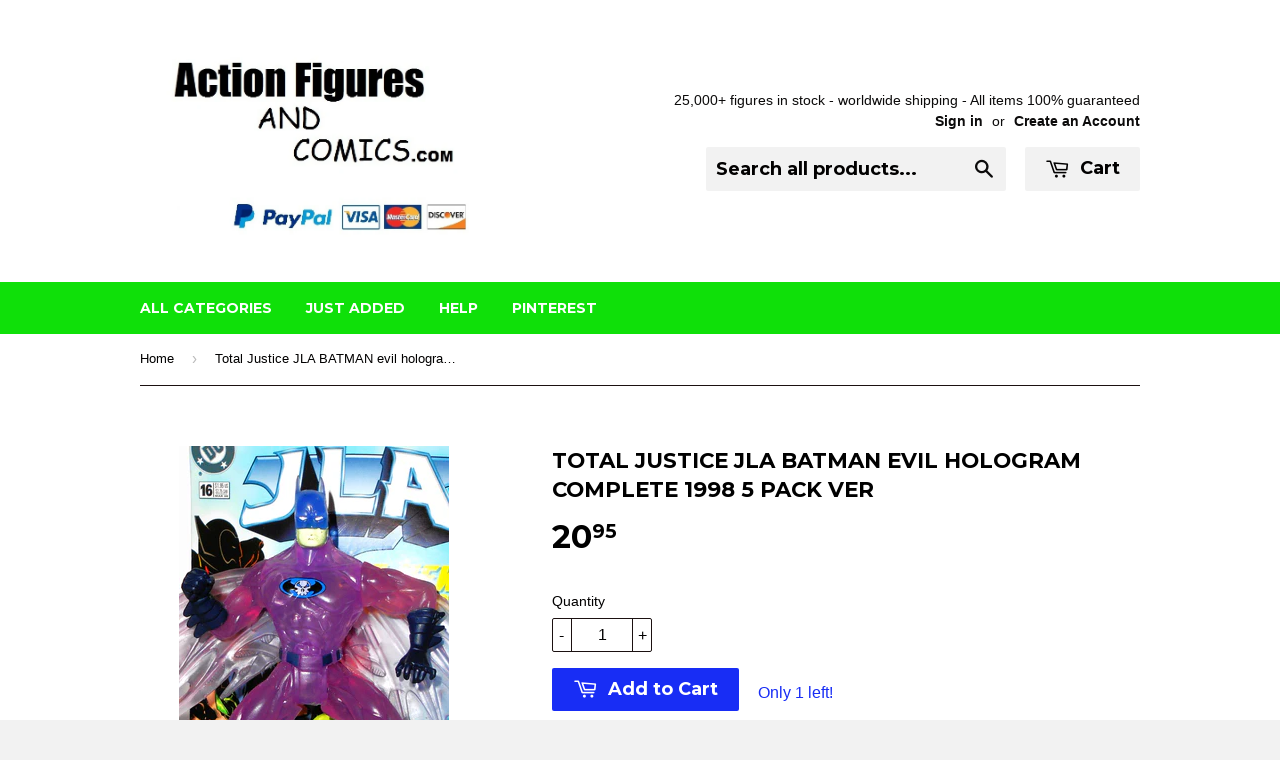

--- FILE ---
content_type: text/html; charset=utf-8
request_url: https://www.actionfiguresandcomics.com/products/total-justice-jla-batman-evil-hologram-complete-1998-5-pack-ver
body_size: 15550
content:
<!doctype html>
<!--[if lt IE 7]><html class="no-js lt-ie9 lt-ie8 lt-ie7" lang="en"> <![endif]-->
<!--[if IE 7]><html class="no-js lt-ie9 lt-ie8" lang="en"> <![endif]-->
<!--[if IE 8]><html class="no-js lt-ie9" lang="en"> <![endif]-->
<!--[if IE 9 ]><html class="ie9 no-js"> <![endif]-->
<!--[if (gt IE 9)|!(IE)]><!--> <html class="no-touch no-js"> <!--<![endif]-->
<head>

  <!-- Basic page needs ================================================== -->
  <meta charset="utf-8">
  <meta http-equiv="X-UA-Compatible" content="IE=edge,chrome=1">

  
  <link rel="shortcut icon" href="//www.actionfiguresandcomics.com/cdn/shop/t/2/assets/favicon.png?v=80802352274022716141425948926" type="image/png" />
  

  <!-- Title and description ================================================== -->
  <title>
  Total Justice JLA BATMAN evil hologram complete 1998 5 pack ver &ndash; ActionFiguresandComics
  </title>

  
  <meta name="description" content="action figures for sale, shop to buy toys in online store purchase for Kenner Hasbro TOTAL JUSTICE / JLA Justice League of America 1999 exclusive Evil Hologram BATMAN* *Based on the classic Grant Morrison&#39;s &#39;Justice League: Rock of Ages&#39; storyline 100% COMPETE (even includes the &#39;comic cover&#39; backdrop and base/figure s">
  

  <!-- Product meta ================================================== -->
  
  <meta property="og:type" content="product">
  <meta property="og:title" content="Total Justice JLA BATMAN evil hologram complete 1998 5 pack ver">
  
  <meta property="og:image" content="http://www.actionfiguresandcomics.com/cdn/shop/products/DSCN8686-3_grande.jpg?v=1668242040">
  <meta property="og:image:secure_url" content="https://www.actionfiguresandcomics.com/cdn/shop/products/DSCN8686-3_grande.jpg?v=1668242040">
  
  <meta property="og:image" content="http://www.actionfiguresandcomics.com/cdn/shop/products/DSCN8686_grande.jpg?v=1668242040">
  <meta property="og:image:secure_url" content="https://www.actionfiguresandcomics.com/cdn/shop/products/DSCN8686_grande.jpg?v=1668242040">
  
  <meta property="og:image" content="http://www.actionfiguresandcomics.com/cdn/shop/products/DSCN8687_grande.jpg?v=1668242040">
  <meta property="og:image:secure_url" content="https://www.actionfiguresandcomics.com/cdn/shop/products/DSCN8687_grande.jpg?v=1668242040">
  
  <meta property="og:price:amount" content="20.95">
  <meta property="og:price:currency" content="USD">


  <meta property="og:description" content="action figures for sale, shop to buy toys in online store purchase for Kenner Hasbro TOTAL JUSTICE / JLA Justice League of America 1999 exclusive Evil Hologram BATMAN* *Based on the classic Grant Morrison&#39;s &#39;Justice League: Rock of Ages&#39; storyline 100% COMPETE (even includes the &#39;comic cover&#39; backdrop and base/figure s">

  <meta property="og:url" content="https://www.actionfiguresandcomics.com/products/total-justice-jla-batman-evil-hologram-complete-1998-5-pack-ver">
  <meta property="og:site_name" content="ActionFiguresandComics">

  
  
  
  <meta name="twitter:site" content="@">


  <meta name="twitter:card" content="product">
  <meta name="twitter:title" content="Total Justice JLA BATMAN evil hologram complete 1998 5 pack ver">
  <meta name="twitter:description" content="action figures for sale, shop to buy toys in online store purchase for
Kenner Hasbro TOTAL JUSTICE / JLA Justice League of America
1999 exclusive Evil Hologram BATMAN*
*Based on the classic Grant Morrison&#39;s &#39;Justice League: Rock of Ages&#39; storyline
100% COMPETE (even includes the &#39;comic cover&#39; backdrop and base/figure stand)
condition: excellent. nice paint, nice joints. nothing is broken, damaged, or missing.
figure size: 5 inch
-----------------------------------------------------------------
click on the image below to view the entire selection

SHIPPING COSTS:
Within the USA: 6.95
Worldwide shipping costs: 19.95
Save with great combined shipping deals when purchasing multiple items 
Payments accepted:
   ">
  <meta name="twitter:image" content="https://www.actionfiguresandcomics.com/cdn/shop/products/DSCN8686-3_medium.jpg?v=1668242040">
  <meta name="twitter:image:width" content="240">
  <meta name="twitter:image:height" content="240">
  <meta name="twitter:label1" content="Price">
  <meta name="twitter:data1" content="$ 20.95 USD">
  
  <meta name="twitter:label2" content="Brand">
  <meta name="twitter:data2" content="actionfiguresandcomics.com">
  



  <!-- Helpers ================================================== -->
  <link rel="canonical" href="https://www.actionfiguresandcomics.com/products/total-justice-jla-batman-evil-hologram-complete-1998-5-pack-ver">
  <meta name="viewport" content="width=device-width,initial-scale=1">

  
  <!-- Ajaxify Cart Plugin ================================================== -->
  <link href="//www.actionfiguresandcomics.com/cdn/shop/t/2/assets/ajaxify.scss.css?v=69389258783198303901441833694" rel="stylesheet" type="text/css" media="all" />
  

  <!-- CSS ================================================== -->
  <link href="//www.actionfiguresandcomics.com/cdn/shop/t/2/assets/timber.scss.css?v=144656526255796356021729129341" rel="stylesheet" type="text/css" media="all" />
  

  
    
    
    <link href="//fonts.googleapis.com/css?family=Montserrat:700" rel="stylesheet" type="text/css" media="all" />
  


  



  <!-- Header hook for plugins ================================================== -->
  <script>window.performance && window.performance.mark && window.performance.mark('shopify.content_for_header.start');</script><meta id="shopify-digital-wallet" name="shopify-digital-wallet" content="/7588457/digital_wallets/dialog">
<meta name="shopify-checkout-api-token" content="331d77ca6aa1647a6f0559837d1cf5bb">
<meta id="in-context-paypal-metadata" data-shop-id="7588457" data-venmo-supported="true" data-environment="production" data-locale="en_US" data-paypal-v4="true" data-currency="USD">
<link rel="alternate" type="application/json+oembed" href="https://www.actionfiguresandcomics.com/products/total-justice-jla-batman-evil-hologram-complete-1998-5-pack-ver.oembed">
<script async="async" src="/checkouts/internal/preloads.js?locale=en-US"></script>
<script id="shopify-features" type="application/json">{"accessToken":"331d77ca6aa1647a6f0559837d1cf5bb","betas":["rich-media-storefront-analytics"],"domain":"www.actionfiguresandcomics.com","predictiveSearch":true,"shopId":7588457,"locale":"en"}</script>
<script>var Shopify = Shopify || {};
Shopify.shop = "action-figure-exhibit.myshopify.com";
Shopify.locale = "en";
Shopify.currency = {"active":"USD","rate":"1.0"};
Shopify.country = "US";
Shopify.theme = {"name":"Supply","id":9784668,"schema_name":null,"schema_version":null,"theme_store_id":679,"role":"main"};
Shopify.theme.handle = "null";
Shopify.theme.style = {"id":null,"handle":null};
Shopify.cdnHost = "www.actionfiguresandcomics.com/cdn";
Shopify.routes = Shopify.routes || {};
Shopify.routes.root = "/";</script>
<script type="module">!function(o){(o.Shopify=o.Shopify||{}).modules=!0}(window);</script>
<script>!function(o){function n(){var o=[];function n(){o.push(Array.prototype.slice.apply(arguments))}return n.q=o,n}var t=o.Shopify=o.Shopify||{};t.loadFeatures=n(),t.autoloadFeatures=n()}(window);</script>
<script id="shop-js-analytics" type="application/json">{"pageType":"product"}</script>
<script defer="defer" async type="module" src="//www.actionfiguresandcomics.com/cdn/shopifycloud/shop-js/modules/v2/client.init-shop-cart-sync_BT-GjEfc.en.esm.js"></script>
<script defer="defer" async type="module" src="//www.actionfiguresandcomics.com/cdn/shopifycloud/shop-js/modules/v2/chunk.common_D58fp_Oc.esm.js"></script>
<script defer="defer" async type="module" src="//www.actionfiguresandcomics.com/cdn/shopifycloud/shop-js/modules/v2/chunk.modal_xMitdFEc.esm.js"></script>
<script type="module">
  await import("//www.actionfiguresandcomics.com/cdn/shopifycloud/shop-js/modules/v2/client.init-shop-cart-sync_BT-GjEfc.en.esm.js");
await import("//www.actionfiguresandcomics.com/cdn/shopifycloud/shop-js/modules/v2/chunk.common_D58fp_Oc.esm.js");
await import("//www.actionfiguresandcomics.com/cdn/shopifycloud/shop-js/modules/v2/chunk.modal_xMitdFEc.esm.js");

  window.Shopify.SignInWithShop?.initShopCartSync?.({"fedCMEnabled":true,"windoidEnabled":true});

</script>
<script id="__st">var __st={"a":7588457,"offset":-18000,"reqid":"b96f39e2-2826-400f-8915-62df47c91a73-1769037416","pageurl":"www.actionfiguresandcomics.com\/products\/total-justice-jla-batman-evil-hologram-complete-1998-5-pack-ver","u":"5be59017a616","p":"product","rtyp":"product","rid":7845682970839};</script>
<script>window.ShopifyPaypalV4VisibilityTracking = true;</script>
<script id="captcha-bootstrap">!function(){'use strict';const t='contact',e='account',n='new_comment',o=[[t,t],['blogs',n],['comments',n],[t,'customer']],c=[[e,'customer_login'],[e,'guest_login'],[e,'recover_customer_password'],[e,'create_customer']],r=t=>t.map((([t,e])=>`form[action*='/${t}']:not([data-nocaptcha='true']) input[name='form_type'][value='${e}']`)).join(','),a=t=>()=>t?[...document.querySelectorAll(t)].map((t=>t.form)):[];function s(){const t=[...o],e=r(t);return a(e)}const i='password',u='form_key',d=['recaptcha-v3-token','g-recaptcha-response','h-captcha-response',i],f=()=>{try{return window.sessionStorage}catch{return}},m='__shopify_v',_=t=>t.elements[u];function p(t,e,n=!1){try{const o=window.sessionStorage,c=JSON.parse(o.getItem(e)),{data:r}=function(t){const{data:e,action:n}=t;return t[m]||n?{data:e,action:n}:{data:t,action:n}}(c);for(const[e,n]of Object.entries(r))t.elements[e]&&(t.elements[e].value=n);n&&o.removeItem(e)}catch(o){console.error('form repopulation failed',{error:o})}}const l='form_type',E='cptcha';function T(t){t.dataset[E]=!0}const w=window,h=w.document,L='Shopify',v='ce_forms',y='captcha';let A=!1;((t,e)=>{const n=(g='f06e6c50-85a8-45c8-87d0-21a2b65856fe',I='https://cdn.shopify.com/shopifycloud/storefront-forms-hcaptcha/ce_storefront_forms_captcha_hcaptcha.v1.5.2.iife.js',D={infoText:'Protected by hCaptcha',privacyText:'Privacy',termsText:'Terms'},(t,e,n)=>{const o=w[L][v],c=o.bindForm;if(c)return c(t,g,e,D).then(n);var r;o.q.push([[t,g,e,D],n]),r=I,A||(h.body.append(Object.assign(h.createElement('script'),{id:'captcha-provider',async:!0,src:r})),A=!0)});var g,I,D;w[L]=w[L]||{},w[L][v]=w[L][v]||{},w[L][v].q=[],w[L][y]=w[L][y]||{},w[L][y].protect=function(t,e){n(t,void 0,e),T(t)},Object.freeze(w[L][y]),function(t,e,n,w,h,L){const[v,y,A,g]=function(t,e,n){const i=e?o:[],u=t?c:[],d=[...i,...u],f=r(d),m=r(i),_=r(d.filter((([t,e])=>n.includes(e))));return[a(f),a(m),a(_),s()]}(w,h,L),I=t=>{const e=t.target;return e instanceof HTMLFormElement?e:e&&e.form},D=t=>v().includes(t);t.addEventListener('submit',(t=>{const e=I(t);if(!e)return;const n=D(e)&&!e.dataset.hcaptchaBound&&!e.dataset.recaptchaBound,o=_(e),c=g().includes(e)&&(!o||!o.value);(n||c)&&t.preventDefault(),c&&!n&&(function(t){try{if(!f())return;!function(t){const e=f();if(!e)return;const n=_(t);if(!n)return;const o=n.value;o&&e.removeItem(o)}(t);const e=Array.from(Array(32),(()=>Math.random().toString(36)[2])).join('');!function(t,e){_(t)||t.append(Object.assign(document.createElement('input'),{type:'hidden',name:u})),t.elements[u].value=e}(t,e),function(t,e){const n=f();if(!n)return;const o=[...t.querySelectorAll(`input[type='${i}']`)].map((({name:t})=>t)),c=[...d,...o],r={};for(const[a,s]of new FormData(t).entries())c.includes(a)||(r[a]=s);n.setItem(e,JSON.stringify({[m]:1,action:t.action,data:r}))}(t,e)}catch(e){console.error('failed to persist form',e)}}(e),e.submit())}));const S=(t,e)=>{t&&!t.dataset[E]&&(n(t,e.some((e=>e===t))),T(t))};for(const o of['focusin','change'])t.addEventListener(o,(t=>{const e=I(t);D(e)&&S(e,y())}));const B=e.get('form_key'),M=e.get(l),P=B&&M;t.addEventListener('DOMContentLoaded',(()=>{const t=y();if(P)for(const e of t)e.elements[l].value===M&&p(e,B);[...new Set([...A(),...v().filter((t=>'true'===t.dataset.shopifyCaptcha))])].forEach((e=>S(e,t)))}))}(h,new URLSearchParams(w.location.search),n,t,e,['guest_login'])})(!0,!0)}();</script>
<script integrity="sha256-4kQ18oKyAcykRKYeNunJcIwy7WH5gtpwJnB7kiuLZ1E=" data-source-attribution="shopify.loadfeatures" defer="defer" src="//www.actionfiguresandcomics.com/cdn/shopifycloud/storefront/assets/storefront/load_feature-a0a9edcb.js" crossorigin="anonymous"></script>
<script data-source-attribution="shopify.dynamic_checkout.dynamic.init">var Shopify=Shopify||{};Shopify.PaymentButton=Shopify.PaymentButton||{isStorefrontPortableWallets:!0,init:function(){window.Shopify.PaymentButton.init=function(){};var t=document.createElement("script");t.src="https://www.actionfiguresandcomics.com/cdn/shopifycloud/portable-wallets/latest/portable-wallets.en.js",t.type="module",document.head.appendChild(t)}};
</script>
<script data-source-attribution="shopify.dynamic_checkout.buyer_consent">
  function portableWalletsHideBuyerConsent(e){var t=document.getElementById("shopify-buyer-consent"),n=document.getElementById("shopify-subscription-policy-button");t&&n&&(t.classList.add("hidden"),t.setAttribute("aria-hidden","true"),n.removeEventListener("click",e))}function portableWalletsShowBuyerConsent(e){var t=document.getElementById("shopify-buyer-consent"),n=document.getElementById("shopify-subscription-policy-button");t&&n&&(t.classList.remove("hidden"),t.removeAttribute("aria-hidden"),n.addEventListener("click",e))}window.Shopify?.PaymentButton&&(window.Shopify.PaymentButton.hideBuyerConsent=portableWalletsHideBuyerConsent,window.Shopify.PaymentButton.showBuyerConsent=portableWalletsShowBuyerConsent);
</script>
<script data-source-attribution="shopify.dynamic_checkout.cart.bootstrap">document.addEventListener("DOMContentLoaded",(function(){function t(){return document.querySelector("shopify-accelerated-checkout-cart, shopify-accelerated-checkout")}if(t())Shopify.PaymentButton.init();else{new MutationObserver((function(e,n){t()&&(Shopify.PaymentButton.init(),n.disconnect())})).observe(document.body,{childList:!0,subtree:!0})}}));
</script>
<link id="shopify-accelerated-checkout-styles" rel="stylesheet" media="screen" href="https://www.actionfiguresandcomics.com/cdn/shopifycloud/portable-wallets/latest/accelerated-checkout-backwards-compat.css" crossorigin="anonymous">
<style id="shopify-accelerated-checkout-cart">
        #shopify-buyer-consent {
  margin-top: 1em;
  display: inline-block;
  width: 100%;
}

#shopify-buyer-consent.hidden {
  display: none;
}

#shopify-subscription-policy-button {
  background: none;
  border: none;
  padding: 0;
  text-decoration: underline;
  font-size: inherit;
  cursor: pointer;
}

#shopify-subscription-policy-button::before {
  box-shadow: none;
}

      </style>

<script>window.performance && window.performance.mark && window.performance.mark('shopify.content_for_header.end');</script>

  

<!--[if lt IE 9]>
<script src="//html5shiv.googlecode.com/svn/trunk/html5.js" type="text/javascript"></script>
<script src="//www.actionfiguresandcomics.com/cdn/shop/t/2/assets/respond.min.js?v=52248677837542619231422664549" type="text/javascript"></script>
<link href="//www.actionfiguresandcomics.com/cdn/shop/t/2/assets/respond-proxy.html" id="respond-proxy" rel="respond-proxy" />
<link href="//www.actionfiguresandcomics.com/search?q=4376a7e9babeef9c25587ac6554d57e7" id="respond-redirect" rel="respond-redirect" />
<script src="//www.actionfiguresandcomics.com/search?q=4376a7e9babeef9c25587ac6554d57e7" type="text/javascript"></script>
<![endif]-->


  
  

  <script src="//ajax.googleapis.com/ajax/libs/jquery/1.11.0/jquery.min.js" type="text/javascript"></script>
  <script src="//www.actionfiguresandcomics.com/cdn/shop/t/2/assets/modernizr.min.js?v=26620055551102246001422664549" type="text/javascript"></script>

<link href="https://monorail-edge.shopifysvc.com" rel="dns-prefetch">
<script>(function(){if ("sendBeacon" in navigator && "performance" in window) {try {var session_token_from_headers = performance.getEntriesByType('navigation')[0].serverTiming.find(x => x.name == '_s').description;} catch {var session_token_from_headers = undefined;}var session_cookie_matches = document.cookie.match(/_shopify_s=([^;]*)/);var session_token_from_cookie = session_cookie_matches && session_cookie_matches.length === 2 ? session_cookie_matches[1] : "";var session_token = session_token_from_headers || session_token_from_cookie || "";function handle_abandonment_event(e) {var entries = performance.getEntries().filter(function(entry) {return /monorail-edge.shopifysvc.com/.test(entry.name);});if (!window.abandonment_tracked && entries.length === 0) {window.abandonment_tracked = true;var currentMs = Date.now();var navigation_start = performance.timing.navigationStart;var payload = {shop_id: 7588457,url: window.location.href,navigation_start,duration: currentMs - navigation_start,session_token,page_type: "product"};window.navigator.sendBeacon("https://monorail-edge.shopifysvc.com/v1/produce", JSON.stringify({schema_id: "online_store_buyer_site_abandonment/1.1",payload: payload,metadata: {event_created_at_ms: currentMs,event_sent_at_ms: currentMs}}));}}window.addEventListener('pagehide', handle_abandonment_event);}}());</script>
<script id="web-pixels-manager-setup">(function e(e,d,r,n,o){if(void 0===o&&(o={}),!Boolean(null===(a=null===(i=window.Shopify)||void 0===i?void 0:i.analytics)||void 0===a?void 0:a.replayQueue)){var i,a;window.Shopify=window.Shopify||{};var t=window.Shopify;t.analytics=t.analytics||{};var s=t.analytics;s.replayQueue=[],s.publish=function(e,d,r){return s.replayQueue.push([e,d,r]),!0};try{self.performance.mark("wpm:start")}catch(e){}var l=function(){var e={modern:/Edge?\/(1{2}[4-9]|1[2-9]\d|[2-9]\d{2}|\d{4,})\.\d+(\.\d+|)|Firefox\/(1{2}[4-9]|1[2-9]\d|[2-9]\d{2}|\d{4,})\.\d+(\.\d+|)|Chrom(ium|e)\/(9{2}|\d{3,})\.\d+(\.\d+|)|(Maci|X1{2}).+ Version\/(15\.\d+|(1[6-9]|[2-9]\d|\d{3,})\.\d+)([,.]\d+|)( \(\w+\)|)( Mobile\/\w+|) Safari\/|Chrome.+OPR\/(9{2}|\d{3,})\.\d+\.\d+|(CPU[ +]OS|iPhone[ +]OS|CPU[ +]iPhone|CPU IPhone OS|CPU iPad OS)[ +]+(15[._]\d+|(1[6-9]|[2-9]\d|\d{3,})[._]\d+)([._]\d+|)|Android:?[ /-](13[3-9]|1[4-9]\d|[2-9]\d{2}|\d{4,})(\.\d+|)(\.\d+|)|Android.+Firefox\/(13[5-9]|1[4-9]\d|[2-9]\d{2}|\d{4,})\.\d+(\.\d+|)|Android.+Chrom(ium|e)\/(13[3-9]|1[4-9]\d|[2-9]\d{2}|\d{4,})\.\d+(\.\d+|)|SamsungBrowser\/([2-9]\d|\d{3,})\.\d+/,legacy:/Edge?\/(1[6-9]|[2-9]\d|\d{3,})\.\d+(\.\d+|)|Firefox\/(5[4-9]|[6-9]\d|\d{3,})\.\d+(\.\d+|)|Chrom(ium|e)\/(5[1-9]|[6-9]\d|\d{3,})\.\d+(\.\d+|)([\d.]+$|.*Safari\/(?![\d.]+ Edge\/[\d.]+$))|(Maci|X1{2}).+ Version\/(10\.\d+|(1[1-9]|[2-9]\d|\d{3,})\.\d+)([,.]\d+|)( \(\w+\)|)( Mobile\/\w+|) Safari\/|Chrome.+OPR\/(3[89]|[4-9]\d|\d{3,})\.\d+\.\d+|(CPU[ +]OS|iPhone[ +]OS|CPU[ +]iPhone|CPU IPhone OS|CPU iPad OS)[ +]+(10[._]\d+|(1[1-9]|[2-9]\d|\d{3,})[._]\d+)([._]\d+|)|Android:?[ /-](13[3-9]|1[4-9]\d|[2-9]\d{2}|\d{4,})(\.\d+|)(\.\d+|)|Mobile Safari.+OPR\/([89]\d|\d{3,})\.\d+\.\d+|Android.+Firefox\/(13[5-9]|1[4-9]\d|[2-9]\d{2}|\d{4,})\.\d+(\.\d+|)|Android.+Chrom(ium|e)\/(13[3-9]|1[4-9]\d|[2-9]\d{2}|\d{4,})\.\d+(\.\d+|)|Android.+(UC? ?Browser|UCWEB|U3)[ /]?(15\.([5-9]|\d{2,})|(1[6-9]|[2-9]\d|\d{3,})\.\d+)\.\d+|SamsungBrowser\/(5\.\d+|([6-9]|\d{2,})\.\d+)|Android.+MQ{2}Browser\/(14(\.(9|\d{2,})|)|(1[5-9]|[2-9]\d|\d{3,})(\.\d+|))(\.\d+|)|K[Aa][Ii]OS\/(3\.\d+|([4-9]|\d{2,})\.\d+)(\.\d+|)/},d=e.modern,r=e.legacy,n=navigator.userAgent;return n.match(d)?"modern":n.match(r)?"legacy":"unknown"}(),u="modern"===l?"modern":"legacy",c=(null!=n?n:{modern:"",legacy:""})[u],f=function(e){return[e.baseUrl,"/wpm","/b",e.hashVersion,"modern"===e.buildTarget?"m":"l",".js"].join("")}({baseUrl:d,hashVersion:r,buildTarget:u}),m=function(e){var d=e.version,r=e.bundleTarget,n=e.surface,o=e.pageUrl,i=e.monorailEndpoint;return{emit:function(e){var a=e.status,t=e.errorMsg,s=(new Date).getTime(),l=JSON.stringify({metadata:{event_sent_at_ms:s},events:[{schema_id:"web_pixels_manager_load/3.1",payload:{version:d,bundle_target:r,page_url:o,status:a,surface:n,error_msg:t},metadata:{event_created_at_ms:s}}]});if(!i)return console&&console.warn&&console.warn("[Web Pixels Manager] No Monorail endpoint provided, skipping logging."),!1;try{return self.navigator.sendBeacon.bind(self.navigator)(i,l)}catch(e){}var u=new XMLHttpRequest;try{return u.open("POST",i,!0),u.setRequestHeader("Content-Type","text/plain"),u.send(l),!0}catch(e){return console&&console.warn&&console.warn("[Web Pixels Manager] Got an unhandled error while logging to Monorail."),!1}}}}({version:r,bundleTarget:l,surface:e.surface,pageUrl:self.location.href,monorailEndpoint:e.monorailEndpoint});try{o.browserTarget=l,function(e){var d=e.src,r=e.async,n=void 0===r||r,o=e.onload,i=e.onerror,a=e.sri,t=e.scriptDataAttributes,s=void 0===t?{}:t,l=document.createElement("script"),u=document.querySelector("head"),c=document.querySelector("body");if(l.async=n,l.src=d,a&&(l.integrity=a,l.crossOrigin="anonymous"),s)for(var f in s)if(Object.prototype.hasOwnProperty.call(s,f))try{l.dataset[f]=s[f]}catch(e){}if(o&&l.addEventListener("load",o),i&&l.addEventListener("error",i),u)u.appendChild(l);else{if(!c)throw new Error("Did not find a head or body element to append the script");c.appendChild(l)}}({src:f,async:!0,onload:function(){if(!function(){var e,d;return Boolean(null===(d=null===(e=window.Shopify)||void 0===e?void 0:e.analytics)||void 0===d?void 0:d.initialized)}()){var d=window.webPixelsManager.init(e)||void 0;if(d){var r=window.Shopify.analytics;r.replayQueue.forEach((function(e){var r=e[0],n=e[1],o=e[2];d.publishCustomEvent(r,n,o)})),r.replayQueue=[],r.publish=d.publishCustomEvent,r.visitor=d.visitor,r.initialized=!0}}},onerror:function(){return m.emit({status:"failed",errorMsg:"".concat(f," has failed to load")})},sri:function(e){var d=/^sha384-[A-Za-z0-9+/=]+$/;return"string"==typeof e&&d.test(e)}(c)?c:"",scriptDataAttributes:o}),m.emit({status:"loading"})}catch(e){m.emit({status:"failed",errorMsg:(null==e?void 0:e.message)||"Unknown error"})}}})({shopId: 7588457,storefrontBaseUrl: "https://www.actionfiguresandcomics.com",extensionsBaseUrl: "https://extensions.shopifycdn.com/cdn/shopifycloud/web-pixels-manager",monorailEndpoint: "https://monorail-edge.shopifysvc.com/unstable/produce_batch",surface: "storefront-renderer",enabledBetaFlags: ["2dca8a86"],webPixelsConfigList: [{"id":"78938327","configuration":"{\"tagID\":\"2614011446270\"}","eventPayloadVersion":"v1","runtimeContext":"STRICT","scriptVersion":"18031546ee651571ed29edbe71a3550b","type":"APP","apiClientId":3009811,"privacyPurposes":["ANALYTICS","MARKETING","SALE_OF_DATA"],"dataSharingAdjustments":{"protectedCustomerApprovalScopes":["read_customer_address","read_customer_email","read_customer_name","read_customer_personal_data","read_customer_phone"]}},{"id":"shopify-app-pixel","configuration":"{}","eventPayloadVersion":"v1","runtimeContext":"STRICT","scriptVersion":"0450","apiClientId":"shopify-pixel","type":"APP","privacyPurposes":["ANALYTICS","MARKETING"]},{"id":"shopify-custom-pixel","eventPayloadVersion":"v1","runtimeContext":"LAX","scriptVersion":"0450","apiClientId":"shopify-pixel","type":"CUSTOM","privacyPurposes":["ANALYTICS","MARKETING"]}],isMerchantRequest: false,initData: {"shop":{"name":"ActionFiguresandComics","paymentSettings":{"currencyCode":"USD"},"myshopifyDomain":"action-figure-exhibit.myshopify.com","countryCode":"US","storefrontUrl":"https:\/\/www.actionfiguresandcomics.com"},"customer":null,"cart":null,"checkout":null,"productVariants":[{"price":{"amount":20.95,"currencyCode":"USD"},"product":{"title":"Total Justice JLA BATMAN evil hologram complete 1998 5 pack ver","vendor":"actionfiguresandcomics.com","id":"7845682970839","untranslatedTitle":"Total Justice JLA BATMAN evil hologram complete 1998 5 pack ver","url":"\/products\/total-justice-jla-batman-evil-hologram-complete-1998-5-pack-ver","type":"action figure"},"id":"43477250900183","image":{"src":"\/\/www.actionfiguresandcomics.com\/cdn\/shop\/products\/DSCN8686-3.jpg?v=1668242040"},"sku":"","title":"Default Title","untranslatedTitle":"Default Title"}],"purchasingCompany":null},},"https://www.actionfiguresandcomics.com/cdn","fcfee988w5aeb613cpc8e4bc33m6693e112",{"modern":"","legacy":""},{"shopId":"7588457","storefrontBaseUrl":"https:\/\/www.actionfiguresandcomics.com","extensionBaseUrl":"https:\/\/extensions.shopifycdn.com\/cdn\/shopifycloud\/web-pixels-manager","surface":"storefront-renderer","enabledBetaFlags":"[\"2dca8a86\"]","isMerchantRequest":"false","hashVersion":"fcfee988w5aeb613cpc8e4bc33m6693e112","publish":"custom","events":"[[\"page_viewed\",{}],[\"product_viewed\",{\"productVariant\":{\"price\":{\"amount\":20.95,\"currencyCode\":\"USD\"},\"product\":{\"title\":\"Total Justice JLA BATMAN evil hologram complete 1998 5 pack ver\",\"vendor\":\"actionfiguresandcomics.com\",\"id\":\"7845682970839\",\"untranslatedTitle\":\"Total Justice JLA BATMAN evil hologram complete 1998 5 pack ver\",\"url\":\"\/products\/total-justice-jla-batman-evil-hologram-complete-1998-5-pack-ver\",\"type\":\"action figure\"},\"id\":\"43477250900183\",\"image\":{\"src\":\"\/\/www.actionfiguresandcomics.com\/cdn\/shop\/products\/DSCN8686-3.jpg?v=1668242040\"},\"sku\":\"\",\"title\":\"Default Title\",\"untranslatedTitle\":\"Default Title\"}}]]"});</script><script>
  window.ShopifyAnalytics = window.ShopifyAnalytics || {};
  window.ShopifyAnalytics.meta = window.ShopifyAnalytics.meta || {};
  window.ShopifyAnalytics.meta.currency = 'USD';
  var meta = {"product":{"id":7845682970839,"gid":"gid:\/\/shopify\/Product\/7845682970839","vendor":"actionfiguresandcomics.com","type":"action figure","handle":"total-justice-jla-batman-evil-hologram-complete-1998-5-pack-ver","variants":[{"id":43477250900183,"price":2095,"name":"Total Justice JLA BATMAN evil hologram complete 1998 5 pack ver","public_title":null,"sku":""}],"remote":false},"page":{"pageType":"product","resourceType":"product","resourceId":7845682970839,"requestId":"b96f39e2-2826-400f-8915-62df47c91a73-1769037416"}};
  for (var attr in meta) {
    window.ShopifyAnalytics.meta[attr] = meta[attr];
  }
</script>
<script class="analytics">
  (function () {
    var customDocumentWrite = function(content) {
      var jquery = null;

      if (window.jQuery) {
        jquery = window.jQuery;
      } else if (window.Checkout && window.Checkout.$) {
        jquery = window.Checkout.$;
      }

      if (jquery) {
        jquery('body').append(content);
      }
    };

    var hasLoggedConversion = function(token) {
      if (token) {
        return document.cookie.indexOf('loggedConversion=' + token) !== -1;
      }
      return false;
    }

    var setCookieIfConversion = function(token) {
      if (token) {
        var twoMonthsFromNow = new Date(Date.now());
        twoMonthsFromNow.setMonth(twoMonthsFromNow.getMonth() + 2);

        document.cookie = 'loggedConversion=' + token + '; expires=' + twoMonthsFromNow;
      }
    }

    var trekkie = window.ShopifyAnalytics.lib = window.trekkie = window.trekkie || [];
    if (trekkie.integrations) {
      return;
    }
    trekkie.methods = [
      'identify',
      'page',
      'ready',
      'track',
      'trackForm',
      'trackLink'
    ];
    trekkie.factory = function(method) {
      return function() {
        var args = Array.prototype.slice.call(arguments);
        args.unshift(method);
        trekkie.push(args);
        return trekkie;
      };
    };
    for (var i = 0; i < trekkie.methods.length; i++) {
      var key = trekkie.methods[i];
      trekkie[key] = trekkie.factory(key);
    }
    trekkie.load = function(config) {
      trekkie.config = config || {};
      trekkie.config.initialDocumentCookie = document.cookie;
      var first = document.getElementsByTagName('script')[0];
      var script = document.createElement('script');
      script.type = 'text/javascript';
      script.onerror = function(e) {
        var scriptFallback = document.createElement('script');
        scriptFallback.type = 'text/javascript';
        scriptFallback.onerror = function(error) {
                var Monorail = {
      produce: function produce(monorailDomain, schemaId, payload) {
        var currentMs = new Date().getTime();
        var event = {
          schema_id: schemaId,
          payload: payload,
          metadata: {
            event_created_at_ms: currentMs,
            event_sent_at_ms: currentMs
          }
        };
        return Monorail.sendRequest("https://" + monorailDomain + "/v1/produce", JSON.stringify(event));
      },
      sendRequest: function sendRequest(endpointUrl, payload) {
        // Try the sendBeacon API
        if (window && window.navigator && typeof window.navigator.sendBeacon === 'function' && typeof window.Blob === 'function' && !Monorail.isIos12()) {
          var blobData = new window.Blob([payload], {
            type: 'text/plain'
          });

          if (window.navigator.sendBeacon(endpointUrl, blobData)) {
            return true;
          } // sendBeacon was not successful

        } // XHR beacon

        var xhr = new XMLHttpRequest();

        try {
          xhr.open('POST', endpointUrl);
          xhr.setRequestHeader('Content-Type', 'text/plain');
          xhr.send(payload);
        } catch (e) {
          console.log(e);
        }

        return false;
      },
      isIos12: function isIos12() {
        return window.navigator.userAgent.lastIndexOf('iPhone; CPU iPhone OS 12_') !== -1 || window.navigator.userAgent.lastIndexOf('iPad; CPU OS 12_') !== -1;
      }
    };
    Monorail.produce('monorail-edge.shopifysvc.com',
      'trekkie_storefront_load_errors/1.1',
      {shop_id: 7588457,
      theme_id: 9784668,
      app_name: "storefront",
      context_url: window.location.href,
      source_url: "//www.actionfiguresandcomics.com/cdn/s/trekkie.storefront.9615f8e10e499e09ff0451d383e936edfcfbbf47.min.js"});

        };
        scriptFallback.async = true;
        scriptFallback.src = '//www.actionfiguresandcomics.com/cdn/s/trekkie.storefront.9615f8e10e499e09ff0451d383e936edfcfbbf47.min.js';
        first.parentNode.insertBefore(scriptFallback, first);
      };
      script.async = true;
      script.src = '//www.actionfiguresandcomics.com/cdn/s/trekkie.storefront.9615f8e10e499e09ff0451d383e936edfcfbbf47.min.js';
      first.parentNode.insertBefore(script, first);
    };
    trekkie.load(
      {"Trekkie":{"appName":"storefront","development":false,"defaultAttributes":{"shopId":7588457,"isMerchantRequest":null,"themeId":9784668,"themeCityHash":"4048647098844254496","contentLanguage":"en","currency":"USD","eventMetadataId":"df56cd7b-4bfa-4938-9c4d-84b304b5c6ca"},"isServerSideCookieWritingEnabled":true,"monorailRegion":"shop_domain","enabledBetaFlags":["65f19447"]},"Session Attribution":{},"S2S":{"facebookCapiEnabled":false,"source":"trekkie-storefront-renderer","apiClientId":580111}}
    );

    var loaded = false;
    trekkie.ready(function() {
      if (loaded) return;
      loaded = true;

      window.ShopifyAnalytics.lib = window.trekkie;

      var originalDocumentWrite = document.write;
      document.write = customDocumentWrite;
      try { window.ShopifyAnalytics.merchantGoogleAnalytics.call(this); } catch(error) {};
      document.write = originalDocumentWrite;

      window.ShopifyAnalytics.lib.page(null,{"pageType":"product","resourceType":"product","resourceId":7845682970839,"requestId":"b96f39e2-2826-400f-8915-62df47c91a73-1769037416","shopifyEmitted":true});

      var match = window.location.pathname.match(/checkouts\/(.+)\/(thank_you|post_purchase)/)
      var token = match? match[1]: undefined;
      if (!hasLoggedConversion(token)) {
        setCookieIfConversion(token);
        window.ShopifyAnalytics.lib.track("Viewed Product",{"currency":"USD","variantId":43477250900183,"productId":7845682970839,"productGid":"gid:\/\/shopify\/Product\/7845682970839","name":"Total Justice JLA BATMAN evil hologram complete 1998 5 pack ver","price":"20.95","sku":"","brand":"actionfiguresandcomics.com","variant":null,"category":"action figure","nonInteraction":true,"remote":false},undefined,undefined,{"shopifyEmitted":true});
      window.ShopifyAnalytics.lib.track("monorail:\/\/trekkie_storefront_viewed_product\/1.1",{"currency":"USD","variantId":43477250900183,"productId":7845682970839,"productGid":"gid:\/\/shopify\/Product\/7845682970839","name":"Total Justice JLA BATMAN evil hologram complete 1998 5 pack ver","price":"20.95","sku":"","brand":"actionfiguresandcomics.com","variant":null,"category":"action figure","nonInteraction":true,"remote":false,"referer":"https:\/\/www.actionfiguresandcomics.com\/products\/total-justice-jla-batman-evil-hologram-complete-1998-5-pack-ver"});
      }
    });


        var eventsListenerScript = document.createElement('script');
        eventsListenerScript.async = true;
        eventsListenerScript.src = "//www.actionfiguresandcomics.com/cdn/shopifycloud/storefront/assets/shop_events_listener-3da45d37.js";
        document.getElementsByTagName('head')[0].appendChild(eventsListenerScript);

})();</script>
<script
  defer
  src="https://www.actionfiguresandcomics.com/cdn/shopifycloud/perf-kit/shopify-perf-kit-3.0.4.min.js"
  data-application="storefront-renderer"
  data-shop-id="7588457"
  data-render-region="gcp-us-central1"
  data-page-type="product"
  data-theme-instance-id="9784668"
  data-theme-name=""
  data-theme-version=""
  data-monorail-region="shop_domain"
  data-resource-timing-sampling-rate="10"
  data-shs="true"
  data-shs-beacon="true"
  data-shs-export-with-fetch="true"
  data-shs-logs-sample-rate="1"
  data-shs-beacon-endpoint="https://www.actionfiguresandcomics.com/api/collect"
></script>
</head>

<body id="total-justice-jla-batman-evil-hologram-complete-1998-5-pack-ver" class="template-product" >

  <header class="site-header" role="banner">
    <div class="wrapper">

      <div class="grid--full">
        <div class="grid-item large--one-half">
          
            <div class="h1 header-logo" itemscope itemtype="http://schema.org/Organization">
          
            
              <a href="/" itemprop="url">
                <img src="//www.actionfiguresandcomics.com/cdn/shop/t/2/assets/logo.png?v=97747846612590697541441832930" alt="ActionFiguresandComics" itemprop="logo">
              </a>
            
          
            </div>
          
        </div>

        <div class="grid-item large--one-half text-center large--text-right">
          
            <div class="site-header--text-links">
              
                25,000+ figures in stock - worldwide shipping - All items 100% guaranteed
              

              
                <span class="site-header--meta-links medium-down--hide">
                  
                    <a href="/account/login" id="customer_login_link">Sign in</a>
                    
                    <span class="site-header--spacer">or</span>
                    <a href="/account/register" id="customer_register_link">Create an Account</a>
                    
                  
                </span>
              
            </div>

            <br class="medium-down--hide">
          

          <form action="/search" method="get" class="search-bar" role="search">
  <input type="hidden" name="type" value="product">

  <input type="search" name="q" value="" placeholder="Search all products..." aria-label="Search all products...">
  <button type="submit" class="search-bar--submit icon-fallback-text">
    <span class="icon icon-search" aria-hidden="true"></span>
    <span class="fallback-text">Search</span>
  </button>
</form>


          <a href="/cart" class="header-cart-btn cart-toggle">
            <span class="icon icon-cart"></span>
            Cart <span id="cartCount" class="hidden-count">0</span>
          </a>
        </div>
      </div>

    </div>
  </header>

  <nav class="nav-bar" role="navigation">
    <div class="wrapper">
      <form action="/search" method="get" class="search-bar" role="search">
  <input type="hidden" name="type" value="product">

  <input type="search" name="q" value="" placeholder="Search all products..." aria-label="Search all products...">
  <button type="submit" class="search-bar--submit icon-fallback-text">
    <span class="icon icon-search" aria-hidden="true"></span>
    <span class="fallback-text">Search</span>
  </button>
</form>

      <ul class="site-nav" id="accessibleNav">
  
  <li class="large--hide">
    <a href="/">Home</a>
  </li>
  
  
    
    
      <li >
        <a href="/pages/categories-save">All Categories</a>
      </li>
    
  
    
    
      <li >
        <a href="http://www.actionfiguresandcomics.com/collections/all?sort_by=created-descending">Just added</a>
      </li>
    
  
    
    
      <li >
        <a href="/pages/help-faq">Help </a>
      </li>
    
  
    
    
      <li >
        <a href="https://www.pinterest.com/actionfigures01/">Pinterest</a>
      </li>
    
  

  
    
      <li class="customer-navlink large--hide"><a href="/account/login" id="customer_login_link">Sign in</a></li>
      
      <li class="customer-navlink large--hide"><a href="/account/register" id="customer_register_link">Create an Account</a></li>
      
    
  
</ul>

    </div>
  </nav>

  <div id="mobileNavBar">
    <div class="display-table-cell">
      <a class="menu-toggle mobileNavBar-link">Menu</a>
    </div>
    <div class="display-table-cell">
      <a href="/cart" class="cart-toggle mobileNavBar-link">
        <span class="icon icon-cart"></span>
        Cart
      </a>
    </div>
  </div>

  <main class="wrapper main-content" role="main">

    




<nav class="breadcrumb" role="navigation" aria-label="breadcrumbs">
  <a href="/" title="Back to the frontpage">Home</a>

  

    
    <span class="divider" aria-hidden="true">&rsaquo;</span>
    <span class="breadcrumb--truncate">Total Justice JLA BATMAN evil hologram complete 1998 5 pack ver</span>

  
</nav>



<div class="grid" itemscope itemtype="http://schema.org/Product">
  <meta itemprop="url" content="https://www.actionfiguresandcomics.com/products/total-justice-jla-batman-evil-hologram-complete-1998-5-pack-ver">
  <meta itemprop="image" content="//www.actionfiguresandcomics.com/cdn/shop/products/DSCN8686-3_grande.jpg?v=1668242040">

  <div class="grid-item large--two-fifths">
    <div class="grid">
      <div class="grid-item large--eleven-twelfths text-center">
        <div class="product-photo-container" id="productPhoto">
          
          <img id="productPhotoImg" src="//www.actionfiguresandcomics.com/cdn/shop/products/DSCN8686-3_large.jpg?v=1668242040" alt="Total Justice JLA BATMAN evil hologram complete 1998 5 pack ver"  data-zoom="//www.actionfiguresandcomics.com/cdn/shop/products/DSCN8686-3_1024x1024.jpg?v=1668242040">
        </div>
        
          <ul class="product-photo-thumbs grid-uniform" id="productThumbs">

            
              <li class="grid-item medium--down-one-quarter large--one-quarter">
                <a href="//www.actionfiguresandcomics.com/cdn/shop/products/DSCN8686-3_large.jpg?v=1668242040" class="product-photo-thumb">
                  <img src="//www.actionfiguresandcomics.com/cdn/shop/products/DSCN8686-3_compact.jpg?v=1668242040" alt="Total Justice JLA BATMAN evil hologram complete 1998 5 pack ver">
                </a>
              </li>
            
              <li class="grid-item medium--down-one-quarter large--one-quarter">
                <a href="//www.actionfiguresandcomics.com/cdn/shop/products/DSCN8686_large.jpg?v=1668242040" class="product-photo-thumb">
                  <img src="//www.actionfiguresandcomics.com/cdn/shop/products/DSCN8686_compact.jpg?v=1668242040" alt="Total Justice JLA BATMAN evil hologram complete 1998 5 pack ver">
                </a>
              </li>
            
              <li class="grid-item medium--down-one-quarter large--one-quarter">
                <a href="//www.actionfiguresandcomics.com/cdn/shop/products/DSCN8687_large.jpg?v=1668242040" class="product-photo-thumb">
                  <img src="//www.actionfiguresandcomics.com/cdn/shop/products/DSCN8687_compact.jpg?v=1668242040" alt="Total Justice JLA BATMAN evil hologram complete 1998 5 pack ver">
                </a>
              </li>
            
              <li class="grid-item medium--down-one-quarter large--one-quarter">
                <a href="//www.actionfiguresandcomics.com/cdn/shop/products/DSCN8693_f5417814-42a8-4262-b006-d94c059e5a4b_large.jpg?v=1668242040" class="product-photo-thumb">
                  <img src="//www.actionfiguresandcomics.com/cdn/shop/products/DSCN8693_f5417814-42a8-4262-b006-d94c059e5a4b_compact.jpg?v=1668242040" alt="Total Justice JLA BATMAN evil hologram complete 1998 5 pack ver">
                </a>
              </li>
            
              <li class="grid-item medium--down-one-quarter large--one-quarter">
                <a href="//www.actionfiguresandcomics.com/cdn/shop/products/DSCN8687-3_large.jpg?v=1668242005" class="product-photo-thumb">
                  <img src="//www.actionfiguresandcomics.com/cdn/shop/products/DSCN8687-3_compact.jpg?v=1668242005" alt="Total Justice JLA BATMAN evil hologram complete 1998 5 pack ver">
                </a>
              </li>
            
              <li class="grid-item medium--down-one-quarter large--one-quarter">
                <a href="//www.actionfiguresandcomics.com/cdn/shop/products/DSCN8693-3_large.jpg?v=1668241957" class="product-photo-thumb">
                  <img src="//www.actionfiguresandcomics.com/cdn/shop/products/DSCN8693-3_compact.jpg?v=1668241957" alt="Total Justice JLA BATMAN evil hologram complete 1998 5 pack ver">
                </a>
              </li>
            

          </ul>
        

      </div>
    </div>

  </div>

  <div class="grid-item large--three-fifths">

    <h2 itemprop="name">Total Justice JLA BATMAN evil hologram complete 1998 5 pack ver</h2>

    <div itemprop="offers" itemscope itemtype="http://schema.org/Offer">

      

      <meta itemprop="priceCurrency" content="USD">
      <meta itemprop="price" content="$ 20.95">

      

      <ul class="inline-list product-meta">
        <li>
          <span id="productPrice" class="h1">
            







<small> 20<sup>95</sup></small>
          </span>
        </li>
        
        
      </ul>

      <hr id="variantBreak" class="hr--clear hr--small">

      <link itemprop="availability" href="http://schema.org/InStock">

      <form action="/cart/add" method="post" enctype="multipart/form-data" id="addToCartForm">
        <select name="id" id="productSelect" class="product-variants">
          
            

              <option  selected="selected"  value="43477250900183">Default Title - $ 20.95 USD</option>

            
          
        </select>

        
          <label for="quantity" class="quantity-selector">Quantity</label>
          <input type="number" id="quantity" name="quantity" value="1" min="1" class="quantity-selector">
        

        <button type="submit" name="add" id="addToCart" class="btn">
          <span class="icon icon-cart"></span>
          <span id="addToCartText">Add to Cart</span>
        </button>

        <span id="variantQuantity" class="variant-quantity"></span>
      </form>

      <hr>

    </div>

    <div class="product-description rte" itemprop="description">
      <p><span style="color: #ffffff;">action figures for sale, shop to buy toys in online store purchase for</span></p>
<p><strong>Kenner Hasbro <a title="JLA TOTAL justice league action figures for sale to buy kenner toys" href="https://www.actionfiguresandcomics.com/collections/justice-league/jla-total-justice?sort_by=title-ascending">TOTAL JUSTICE / JLA</a> Justice League of America</strong></p>
<p><strong>1999 exclusive<a title="BATMAN dc comics action figures for sale to buy universe legends super heroes toys" href="https://www.actionfiguresandcomics.com/collections/batman?sort_by=created-descending"> Evil Hologram BATMAN</a>*</strong></p>
<p><strong>*Based on the classic Grant Morrison's 'Justice League: Rock of Ages' storyline</strong></p>
<p><strong><span style="color: #000000;">100% COMPETE (even includes the 'comic cover' backdrop and base/figure stand)</span></strong></p>
<p><strong><span style="color: #000000;">condition:</span></strong><span style="color: #000000;"> excellent. nice paint, nice joints. nothing is broken, damaged, or missing.</span></p>
<p><span style="color: #000000;"><strong>figure size</strong>: 5 inch</span></p>
<p><span style="color: #000000;">-----------------------------------------------------------------</span></p>
<p><span style="color: #38761d;"><strong><span style="color: #ff0000;">click on the image below</span> to view the entire selection</strong></span></p>
<p><a href="http://www.actionfiguresandcomics.com/collections/justice-league/jla-total-justice" title="dc universe JLA total justice action figures by kenner for sale to buy"><strong><span style="color: #000000;"><img src="//cdn.shopify.com/s/files/1/0758/8457/files/tot_compact.jpg?13568582695762169742"></span></strong></a></p>
<p><span style="color: #38761d;"><strong>SHIPPING COSTS:</strong></span></p>
<p><strong>Within the USA: 6.95</strong></p>
<p><strong>Worldwide shipping costs: 19.95</strong></p>
<p><span style="color: #38761d;"><strong><span style="color: #ff2a00;">Save with great combined shipping</span> deals when purchasing multiple items </strong></span></p>
<p><span style="color: #38761d;"><strong>Payments accepted:</strong></span></p>
<p><span><strong> <img src="https://cdn.shopify.com/s/files/1/0758/8457/files/PayPal_2014_logo.svg_small.png?11813971512551182723">  <img src="https://cdn.shopify.com/s/files/1/0758/8457/files/vv_small.png?13209788323180353320"></strong></span></p>
    </div>

    
      



<div class="social-sharing is-default" data-permalink="https://www.actionfiguresandcomics.com/products/total-justice-jla-batman-evil-hologram-complete-1998-5-pack-ver">

  
    <a target="_blank" href="//www.facebook.com/sharer.php?u=https://www.actionfiguresandcomics.com/products/total-justice-jla-batman-evil-hologram-complete-1998-5-pack-ver" class="share-facebook">
      <span class="icon icon-facebook"></span>
      <span class="share-title">Share</span>
      
        <span class="share-count">0</span>
      
    </a>
  

  
    <a target="_blank" href="//twitter.com/share?url=https://www.actionfiguresandcomics.com/products/total-justice-jla-batman-evil-hologram-complete-1998-5-pack-ver&amp;text=Total Justice JLA BATMAN evil hologram complete 1998 5 pack ver" class="share-twitter">
      <span class="icon icon-twitter"></span>
      <span class="share-title">Tweet</span>
      
        <span class="share-count">0</span>
      
    </a>
  

  

    
      <a target="_blank" href="//pinterest.com/pin/create/button/?url=https://www.actionfiguresandcomics.com/products/total-justice-jla-batman-evil-hologram-complete-1998-5-pack-ver&amp;media=//www.actionfiguresandcomics.com/cdn/shop/products/DSCN8686-3_1024x1024.jpg?v=1668242040&amp;description=Total Justice JLA BATMAN evil hologram complete 1998 5 pack ver" class="share-pinterest">
        <span class="icon icon-pinterest"></span>
        <span class="share-title">Pin it</span>
        
          <span class="share-count">0</span>
        
      </a>
    

    

  

  

</div>

    

  </div>
</div>


  
  





  <hr>
  <span class="h1">We Also Recommend</span>
  <div class="grid-uniform">
    
    
    
      
        
          












<div class="grid-item large--one-fifth medium--one-third small--one-half">

  <a href="/collections/batman/products/nano-metalfigs-dc-wonder-woman-dc-16-die-cast-new-52" class="product-grid-item">
    <div class="product-grid-image">
      <div class="product-grid-image--centered">
        
        <img src="//www.actionfiguresandcomics.com/cdn/shop/files/DSCF0360_2_3_large.jpg?v=1768883127" alt="Nano Metalfigs DC WONDER WOMAN dc 16 die cast new 52">
      </div>
    </div>

    <p>Nano Metalfigs DC WONDER WOMAN dc 16 die cast new 52</p>

    <div class="product-item--price">
      <span class="h1 medium--left">
        







<small> 1<sup>95</sup></small>
      </span>

      
    </div>

    
  </a>

</div>

        
      
    
      
        
          












<div class="grid-item large--one-fifth medium--one-third small--one-half">

  <a href="/collections/batman/products/nano-metalfigs-dc-batman-silver-black-yellow-die-cast" class="product-grid-item">
    <div class="product-grid-image">
      <div class="product-grid-image--centered">
        
        <img src="//www.actionfiguresandcomics.com/cdn/shop/files/DSCF0371_2_r3_large.jpg?v=1768883136" alt="Nano Metalfigs DC BATMAN silver black yellow die cast">
      </div>
    </div>

    <p>Nano Metalfigs DC BATMAN silver black yellow die cast</p>

    <div class="product-item--price">
      <span class="h1 medium--left">
        







<small> 2<sup>95</sup></small>
      </span>

      
    </div>

    
  </a>

</div>

        
      
    
      
        
          












<div class="grid-item large--one-fifth medium--one-third small--one-half">

  <a href="/collections/batman/products/nano-metalfigs-dc-catwoman-dc44-batman-black-die-cast" class="product-grid-item">
    <div class="product-grid-image">
      <div class="product-grid-image--centered">
        
        <img src="//www.actionfiguresandcomics.com/cdn/shop/files/DSCF0296-32_large.jpg?v=1768882483" alt="Nano Metalfigs DC CATWOMAN dc44 batman black die cast">
      </div>
    </div>

    <p>Nano Metalfigs DC CATWOMAN dc44 batman black die cast</p>

    <div class="product-item--price">
      <span class="h1 medium--left">
        







<small> 2<sup>95</sup></small>
      </span>

      
    </div>

    
  </a>

</div>

        
      
    
      
        
          












<div class="grid-item large--one-fifth medium--one-third small--one-half">

  <a href="/collections/batman/products/nano-metalfigs-dc-batman-dc40-blue-die-cast-copy" class="product-grid-item">
    <div class="product-grid-image">
      <div class="product-grid-image--centered">
        
        <img src="//www.actionfiguresandcomics.com/cdn/shop/files/DSCF0314-3_06132084-c7b8-403e-8b55-b3a704ee1821_large.jpg?v=1768882243" alt="Nano Metalfigs DC BATMAN dc40 blue die cast">
      </div>
    </div>

    <p>Nano Metalfigs DC BATMAN dc40 blue die cast</p>

    <div class="product-item--price">
      <span class="h1 medium--left">
        







<small> 2<sup>95</sup></small>
      </span>

      
    </div>

    
  </a>

</div>

        
      
    
      
        
          












<div class="grid-item large--one-fifth medium--one-third small--one-half">

  <a href="/collections/batman/products/batman-robin-batman-1995-dc-movie-hover-attack-w-cape" class="product-grid-item">
    <div class="product-grid-image">
      <div class="product-grid-image--centered">
        
        <img src="//www.actionfiguresandcomics.com/cdn/shop/files/DSCF0213-3_large.jpg?v=1768861005" alt="Batman &amp; Robin BATMAN 1995 dc movie hover attack w cape">
      </div>
    </div>

    <p>Batman & Robin BATMAN 1995 dc movie hover attack w cape</p>

    <div class="product-item--price">
      <span class="h1 medium--left">
        







<small> 9<sup>95</sup></small>
      </span>

      
    </div>

    
  </a>

</div>

        
      
    
      
        
      
    
  </div>






<script src="//www.actionfiguresandcomics.com/cdn/shopifycloud/storefront/assets/themes_support/option_selection-b017cd28.js" type="text/javascript"></script>
<script>

  // Pre-loading product images, to avoid a lag when a thumbnail is clicked, or
  // when a variant is selected that has a variant image.
  Shopify.Image.preload(["\/\/www.actionfiguresandcomics.com\/cdn\/shop\/products\/DSCN8686-3.jpg?v=1668242040","\/\/www.actionfiguresandcomics.com\/cdn\/shop\/products\/DSCN8686.jpg?v=1668242040","\/\/www.actionfiguresandcomics.com\/cdn\/shop\/products\/DSCN8687.jpg?v=1668242040","\/\/www.actionfiguresandcomics.com\/cdn\/shop\/products\/DSCN8693_f5417814-42a8-4262-b006-d94c059e5a4b.jpg?v=1668242040","\/\/www.actionfiguresandcomics.com\/cdn\/shop\/products\/DSCN8687-3.jpg?v=1668242005","\/\/www.actionfiguresandcomics.com\/cdn\/shop\/products\/DSCN8693-3.jpg?v=1668241957"], 'large');

  var selectCallback = function(variant, selector) {

    var $addToCart = $('#addToCart'),
        $productPrice = $('#productPrice'),
        $comparePrice = $('#comparePrice'),
        $variantQuantity = $('#variantQuantity'),
        $quantityElements = $('.quantity-selector, label + .js-qty'),
        $addToCartText = $('#addToCartText'),
        $featuredImage = $('#productPhotoImg');

    if (variant) {
      // Update variant image, if one is set
      // Call timber.switchImage function in shop.js
      if (variant.featured_image) {
        var newImg = variant.featured_image,
            el = $featuredImage[0];
        $(function() {
          Shopify.Image.switchImage(newImg, el, timber.switchImage);
        });
      }

      // Select a valid variant if available
      if (variant.available) {
        // We have a valid product variant, so enable the submit button
        $addToCart.removeClass('disabled').prop('disabled', false);
        $addToCartText.html("Add to Cart");

        // Show how many items are left, if below 10
        if (variant.inventory_management) {
          if (variant.inventory_quantity < 10 && variant.inventory_quantity > 0) {
            $variantQuantity.html("Only 1 left!".replace('1', variant.inventory_quantity)).show();
          } else {
            $variantQuantity.hide();
          }
        }


        $quantityElements.show();
      } else {
        // Variant is sold out, disable the submit button
        $addToCart.addClass('disabled').prop('disabled', true);
        $addToCartText.html("Sold Out");
        $variantQuantity.hide();
        $quantityElements.hide();
      }

      // Regardless of stock, update the product price
      var customPriceFormat = timber.formatMoney( Shopify.formatMoney(variant.price, "$ {{amount}}") );
      $productPrice.html(customPriceFormat);

      // Also update and show the product's compare price if necessary
      if ( variant.compare_at_price > variant.price ) {
        var priceSaving = timber.formatSaleTag( Shopify.formatMoney(variant.compare_at_price - variant.price, "$ {{amount}}") );
        
        $comparePrice.html("Save [$]".replace('[$]', priceSaving)).show();
      } else {
        $comparePrice.hide();
      }

    } else {
      // The variant doesn't exist, disable submit button.
      // This may be an error or notice that a specific variant is not available.
      $addToCart.addClass('disabled').prop('disabled', true);
      $addToCartText.html("Unavailable");
      $variantQuantity.hide();
      $quantityElements.hide();
    }
  };

  jQuery(function($) {
    new Shopify.OptionSelectors('productSelect', {
      product: {"id":7845682970839,"title":"Total Justice JLA BATMAN evil hologram complete 1998 5 pack ver","handle":"total-justice-jla-batman-evil-hologram-complete-1998-5-pack-ver","description":"\u003cp\u003e\u003cspan style=\"color: #ffffff;\"\u003eaction figures for sale, shop to buy toys in online store purchase for\u003c\/span\u003e\u003c\/p\u003e\n\u003cp\u003e\u003cstrong\u003eKenner Hasbro \u003ca title=\"JLA TOTAL justice league action figures for sale to buy kenner toys\" href=\"https:\/\/www.actionfiguresandcomics.com\/collections\/justice-league\/jla-total-justice?sort_by=title-ascending\"\u003eTOTAL JUSTICE \/ JLA\u003c\/a\u003e Justice League of America\u003c\/strong\u003e\u003c\/p\u003e\n\u003cp\u003e\u003cstrong\u003e1999 exclusive\u003ca title=\"BATMAN dc comics action figures for sale to buy universe legends super heroes toys\" href=\"https:\/\/www.actionfiguresandcomics.com\/collections\/batman?sort_by=created-descending\"\u003e Evil Hologram BATMAN\u003c\/a\u003e*\u003c\/strong\u003e\u003c\/p\u003e\n\u003cp\u003e\u003cstrong\u003e*Based on the classic Grant Morrison's 'Justice League: Rock of Ages' storyline\u003c\/strong\u003e\u003c\/p\u003e\n\u003cp\u003e\u003cstrong\u003e\u003cspan style=\"color: #000000;\"\u003e100% COMPETE (even includes the 'comic cover' backdrop and base\/figure stand)\u003c\/span\u003e\u003c\/strong\u003e\u003c\/p\u003e\n\u003cp\u003e\u003cstrong\u003e\u003cspan style=\"color: #000000;\"\u003econdition:\u003c\/span\u003e\u003c\/strong\u003e\u003cspan style=\"color: #000000;\"\u003e excellent. nice paint, nice joints. nothing is broken, damaged, or missing.\u003c\/span\u003e\u003c\/p\u003e\n\u003cp\u003e\u003cspan style=\"color: #000000;\"\u003e\u003cstrong\u003efigure size\u003c\/strong\u003e: 5 inch\u003c\/span\u003e\u003c\/p\u003e\n\u003cp\u003e\u003cspan style=\"color: #000000;\"\u003e-----------------------------------------------------------------\u003c\/span\u003e\u003c\/p\u003e\n\u003cp\u003e\u003cspan style=\"color: #38761d;\"\u003e\u003cstrong\u003e\u003cspan style=\"color: #ff0000;\"\u003eclick on the image below\u003c\/span\u003e to view the entire selection\u003c\/strong\u003e\u003c\/span\u003e\u003c\/p\u003e\n\u003cp\u003e\u003ca href=\"http:\/\/www.actionfiguresandcomics.com\/collections\/justice-league\/jla-total-justice\" title=\"dc universe JLA total justice action figures by kenner for sale to buy\"\u003e\u003cstrong\u003e\u003cspan style=\"color: #000000;\"\u003e\u003cimg src=\"\/\/cdn.shopify.com\/s\/files\/1\/0758\/8457\/files\/tot_compact.jpg?13568582695762169742\"\u003e\u003c\/span\u003e\u003c\/strong\u003e\u003c\/a\u003e\u003c\/p\u003e\n\u003cp\u003e\u003cspan style=\"color: #38761d;\"\u003e\u003cstrong\u003eSHIPPING COSTS:\u003c\/strong\u003e\u003c\/span\u003e\u003c\/p\u003e\n\u003cp\u003e\u003cstrong\u003eWithin the USA: 6.95\u003c\/strong\u003e\u003c\/p\u003e\n\u003cp\u003e\u003cstrong\u003eWorldwide shipping costs: 19.95\u003c\/strong\u003e\u003c\/p\u003e\n\u003cp\u003e\u003cspan style=\"color: #38761d;\"\u003e\u003cstrong\u003e\u003cspan style=\"color: #ff2a00;\"\u003eSave with great combined shipping\u003c\/span\u003e deals when purchasing multiple items \u003c\/strong\u003e\u003c\/span\u003e\u003c\/p\u003e\n\u003cp\u003e\u003cspan style=\"color: #38761d;\"\u003e\u003cstrong\u003ePayments accepted:\u003c\/strong\u003e\u003c\/span\u003e\u003c\/p\u003e\n\u003cp\u003e\u003cspan\u003e\u003cstrong\u003e \u003cimg src=\"https:\/\/cdn.shopify.com\/s\/files\/1\/0758\/8457\/files\/PayPal_2014_logo.svg_small.png?11813971512551182723\"\u003e  \u003cimg src=\"https:\/\/cdn.shopify.com\/s\/files\/1\/0758\/8457\/files\/vv_small.png?13209788323180353320\"\u003e\u003c\/strong\u003e\u003c\/span\u003e\u003c\/p\u003e","published_at":"2022-11-12T03:29:41-05:00","created_at":"2022-11-12T03:29:42-05:00","vendor":"actionfiguresandcomics.com","type":"action figure","tags":["batman","JLA \/ total justice"],"price":2095,"price_min":2095,"price_max":2095,"available":true,"price_varies":false,"compare_at_price":null,"compare_at_price_min":0,"compare_at_price_max":0,"compare_at_price_varies":false,"variants":[{"id":43477250900183,"title":"Default Title","option1":"Default Title","option2":null,"option3":null,"sku":"","requires_shipping":true,"taxable":false,"featured_image":null,"available":true,"name":"Total Justice JLA BATMAN evil hologram complete 1998 5 pack ver","public_title":null,"options":["Default Title"],"price":2095,"weight":277,"compare_at_price":null,"inventory_quantity":1,"inventory_management":"shopify","inventory_policy":"deny","barcode":"","requires_selling_plan":false,"selling_plan_allocations":[]}],"images":["\/\/www.actionfiguresandcomics.com\/cdn\/shop\/products\/DSCN8686-3.jpg?v=1668242040","\/\/www.actionfiguresandcomics.com\/cdn\/shop\/products\/DSCN8686.jpg?v=1668242040","\/\/www.actionfiguresandcomics.com\/cdn\/shop\/products\/DSCN8687.jpg?v=1668242040","\/\/www.actionfiguresandcomics.com\/cdn\/shop\/products\/DSCN8693_f5417814-42a8-4262-b006-d94c059e5a4b.jpg?v=1668242040","\/\/www.actionfiguresandcomics.com\/cdn\/shop\/products\/DSCN8687-3.jpg?v=1668242005","\/\/www.actionfiguresandcomics.com\/cdn\/shop\/products\/DSCN8693-3.jpg?v=1668241957"],"featured_image":"\/\/www.actionfiguresandcomics.com\/cdn\/shop\/products\/DSCN8686-3.jpg?v=1668242040","options":["Title"],"media":[{"alt":null,"id":30970062176471,"position":1,"preview_image":{"aspect_ratio":0.563,"height":3299,"width":1856,"src":"\/\/www.actionfiguresandcomics.com\/cdn\/shop\/products\/DSCN8686-3.jpg?v=1668242040"},"aspect_ratio":0.563,"height":3299,"media_type":"image","src":"\/\/www.actionfiguresandcomics.com\/cdn\/shop\/products\/DSCN8686-3.jpg?v=1668242040","width":1856},{"alt":null,"id":30970062143703,"position":2,"preview_image":{"aspect_ratio":0.563,"height":5152,"width":2898,"src":"\/\/www.actionfiguresandcomics.com\/cdn\/shop\/products\/DSCN8686.jpg?v=1668242040"},"aspect_ratio":0.563,"height":5152,"media_type":"image","src":"\/\/www.actionfiguresandcomics.com\/cdn\/shop\/products\/DSCN8686.jpg?v=1668242040","width":2898},{"alt":null,"id":30970062209239,"position":3,"preview_image":{"aspect_ratio":0.562,"height":4982,"width":2802,"src":"\/\/www.actionfiguresandcomics.com\/cdn\/shop\/products\/DSCN8687.jpg?v=1668242040"},"aspect_ratio":0.562,"height":4982,"media_type":"image","src":"\/\/www.actionfiguresandcomics.com\/cdn\/shop\/products\/DSCN8687.jpg?v=1668242040","width":2802},{"alt":null,"id":30970062274775,"position":4,"preview_image":{"aspect_ratio":0.563,"height":5152,"width":2898,"src":"\/\/www.actionfiguresandcomics.com\/cdn\/shop\/products\/DSCN8693_f5417814-42a8-4262-b006-d94c059e5a4b.jpg?v=1668242040"},"aspect_ratio":0.563,"height":5152,"media_type":"image","src":"\/\/www.actionfiguresandcomics.com\/cdn\/shop\/products\/DSCN8693_f5417814-42a8-4262-b006-d94c059e5a4b.jpg?v=1668242040","width":2898},{"alt":null,"id":30970062242007,"position":5,"preview_image":{"aspect_ratio":0.563,"height":2853,"width":1605,"src":"\/\/www.actionfiguresandcomics.com\/cdn\/shop\/products\/DSCN8687-3.jpg?v=1668242005"},"aspect_ratio":0.563,"height":2853,"media_type":"image","src":"\/\/www.actionfiguresandcomics.com\/cdn\/shop\/products\/DSCN8687-3.jpg?v=1668242005","width":1605},{"alt":null,"id":30970062307543,"position":6,"preview_image":{"aspect_ratio":0.563,"height":2899,"width":1631,"src":"\/\/www.actionfiguresandcomics.com\/cdn\/shop\/products\/DSCN8693-3.jpg?v=1668241957"},"aspect_ratio":0.563,"height":2899,"media_type":"image","src":"\/\/www.actionfiguresandcomics.com\/cdn\/shop\/products\/DSCN8693-3.jpg?v=1668241957","width":1631}],"requires_selling_plan":false,"selling_plan_groups":[],"content":"\u003cp\u003e\u003cspan style=\"color: #ffffff;\"\u003eaction figures for sale, shop to buy toys in online store purchase for\u003c\/span\u003e\u003c\/p\u003e\n\u003cp\u003e\u003cstrong\u003eKenner Hasbro \u003ca title=\"JLA TOTAL justice league action figures for sale to buy kenner toys\" href=\"https:\/\/www.actionfiguresandcomics.com\/collections\/justice-league\/jla-total-justice?sort_by=title-ascending\"\u003eTOTAL JUSTICE \/ JLA\u003c\/a\u003e Justice League of America\u003c\/strong\u003e\u003c\/p\u003e\n\u003cp\u003e\u003cstrong\u003e1999 exclusive\u003ca title=\"BATMAN dc comics action figures for sale to buy universe legends super heroes toys\" href=\"https:\/\/www.actionfiguresandcomics.com\/collections\/batman?sort_by=created-descending\"\u003e Evil Hologram BATMAN\u003c\/a\u003e*\u003c\/strong\u003e\u003c\/p\u003e\n\u003cp\u003e\u003cstrong\u003e*Based on the classic Grant Morrison's 'Justice League: Rock of Ages' storyline\u003c\/strong\u003e\u003c\/p\u003e\n\u003cp\u003e\u003cstrong\u003e\u003cspan style=\"color: #000000;\"\u003e100% COMPETE (even includes the 'comic cover' backdrop and base\/figure stand)\u003c\/span\u003e\u003c\/strong\u003e\u003c\/p\u003e\n\u003cp\u003e\u003cstrong\u003e\u003cspan style=\"color: #000000;\"\u003econdition:\u003c\/span\u003e\u003c\/strong\u003e\u003cspan style=\"color: #000000;\"\u003e excellent. nice paint, nice joints. nothing is broken, damaged, or missing.\u003c\/span\u003e\u003c\/p\u003e\n\u003cp\u003e\u003cspan style=\"color: #000000;\"\u003e\u003cstrong\u003efigure size\u003c\/strong\u003e: 5 inch\u003c\/span\u003e\u003c\/p\u003e\n\u003cp\u003e\u003cspan style=\"color: #000000;\"\u003e-----------------------------------------------------------------\u003c\/span\u003e\u003c\/p\u003e\n\u003cp\u003e\u003cspan style=\"color: #38761d;\"\u003e\u003cstrong\u003e\u003cspan style=\"color: #ff0000;\"\u003eclick on the image below\u003c\/span\u003e to view the entire selection\u003c\/strong\u003e\u003c\/span\u003e\u003c\/p\u003e\n\u003cp\u003e\u003ca href=\"http:\/\/www.actionfiguresandcomics.com\/collections\/justice-league\/jla-total-justice\" title=\"dc universe JLA total justice action figures by kenner for sale to buy\"\u003e\u003cstrong\u003e\u003cspan style=\"color: #000000;\"\u003e\u003cimg src=\"\/\/cdn.shopify.com\/s\/files\/1\/0758\/8457\/files\/tot_compact.jpg?13568582695762169742\"\u003e\u003c\/span\u003e\u003c\/strong\u003e\u003c\/a\u003e\u003c\/p\u003e\n\u003cp\u003e\u003cspan style=\"color: #38761d;\"\u003e\u003cstrong\u003eSHIPPING COSTS:\u003c\/strong\u003e\u003c\/span\u003e\u003c\/p\u003e\n\u003cp\u003e\u003cstrong\u003eWithin the USA: 6.95\u003c\/strong\u003e\u003c\/p\u003e\n\u003cp\u003e\u003cstrong\u003eWorldwide shipping costs: 19.95\u003c\/strong\u003e\u003c\/p\u003e\n\u003cp\u003e\u003cspan style=\"color: #38761d;\"\u003e\u003cstrong\u003e\u003cspan style=\"color: #ff2a00;\"\u003eSave with great combined shipping\u003c\/span\u003e deals when purchasing multiple items \u003c\/strong\u003e\u003c\/span\u003e\u003c\/p\u003e\n\u003cp\u003e\u003cspan style=\"color: #38761d;\"\u003e\u003cstrong\u003ePayments accepted:\u003c\/strong\u003e\u003c\/span\u003e\u003c\/p\u003e\n\u003cp\u003e\u003cspan\u003e\u003cstrong\u003e \u003cimg src=\"https:\/\/cdn.shopify.com\/s\/files\/1\/0758\/8457\/files\/PayPal_2014_logo.svg_small.png?11813971512551182723\"\u003e  \u003cimg src=\"https:\/\/cdn.shopify.com\/s\/files\/1\/0758\/8457\/files\/vv_small.png?13209788323180353320\"\u003e\u003c\/strong\u003e\u003c\/span\u003e\u003c\/p\u003e"},
      onVariantSelected: selectCallback,
      enableHistoryState: true
    });

    // Add label if only one product option and it isn't 'Title'. Could be 'Size'.
    

    // Hide selectors if we only have 1 variant and its title contains 'Default'.
    
      $('.selector-wrapper').hide();
    
  });
</script>


  <script src="//www.actionfiguresandcomics.com/cdn/shop/t/2/assets/jquery.zoom.min.js?v=7098547149633335911422664549" type="text/javascript"></script>



  </main>

  

<footer class="site-footer small--text-center" role="contentinfo">

  <div class="wrapper">

    <div class="grid">

      
        <div class="grid-item medium--one-half large--three-twelfths">
          <h3>Quick Links</h3>
          <ul>
            
              <li><a href="/search">Search</a></li>
            
          </ul>
        </div>
      

      
      <div class="grid-item medium--one-half large--five-twelfths">
        <h3>Get In Touch</h3>
        <p>
          
            If you have any questions or need anything at all, please feel free to email at: 
actionfiguresandcomics.com@yahoo.com
          
        </p>

        
          <ul class="inline-list social-icons">
            
            
            
              <li>
                <a class="icon-fallback-text" href="https://www.pinterest.com/actionfigures01/" title="ActionFiguresandComics on Pinterest">
                  <span class="icon icon-pinterest" aria-hidden="true"></span>
                  <span class="fallback-text">Pinterest</span>
                </a>
              </li>
            
            
            
            
            
              <li>
                <a class="icon-fallback-text" href="https://www.youtube.com/channel/UCJrG1NKn3dPtsydY62Qa3LQ" title="ActionFiguresandComics on YouTube">
                  <span class="icon icon-youtube" aria-hidden="true"></span>
                  <span class="fallback-text">YouTube</span>
                </a>
              </li>
            
            
            
          </ul>
        
      </div>
      

      
    </div>

    <hr class="hr--small">

    <div class="grid">
      <div class="grid-item large--two-fifths">
        
          <ul class="legal-links inline-list">
            
          </ul>
        
        <ul class="legal-links inline-list">
          <li>
            &copy; 2026 ActionFiguresandComics
          </li>
          <li>
            <a target="_blank" rel="nofollow" href="https://www.shopify.com?utm_campaign=poweredby&amp;utm_medium=shopify&amp;utm_source=onlinestore">Powered by Shopify</a>
          </li>
        </ul>
      </div>

      
        <div class="grid-item large--three-fifths large--text-right">
          <ul class="inline-list payment-icons">
            
              <li>
                <span class="icon-fallback-text">
                  <span class="icon icon-american_express" aria-hidden="true"></span>
                  <span class="fallback-text">american express</span>
                </span>
              </li>
            
              <li>
                <span class="icon-fallback-text">
                  <span class="icon icon-diners_club" aria-hidden="true"></span>
                  <span class="fallback-text">diners club</span>
                </span>
              </li>
            
              <li>
                <span class="icon-fallback-text">
                  <span class="icon icon-discover" aria-hidden="true"></span>
                  <span class="fallback-text">discover</span>
                </span>
              </li>
            
              <li>
                <span class="icon-fallback-text">
                  <span class="icon icon-jcb" aria-hidden="true"></span>
                  <span class="fallback-text">jcb</span>
                </span>
              </li>
            
              <li>
                <span class="icon-fallback-text">
                  <span class="icon icon-master" aria-hidden="true"></span>
                  <span class="fallback-text">master</span>
                </span>
              </li>
            
              <li>
                <span class="icon-fallback-text">
                  <span class="icon icon-paypal" aria-hidden="true"></span>
                  <span class="fallback-text">paypal</span>
                </span>
              </li>
            
              <li>
                <span class="icon-fallback-text">
                  <span class="icon icon-venmo" aria-hidden="true"></span>
                  <span class="fallback-text">venmo</span>
                </span>
              </li>
            
              <li>
                <span class="icon-fallback-text">
                  <span class="icon icon-visa" aria-hidden="true"></span>
                  <span class="fallback-text">visa</span>
                </span>
              </li>
            
          </ul>
        </div>
      

    </div>

  </div>

</footer>


  <script src="//www.actionfiguresandcomics.com/cdn/shop/t/2/assets/jquery.flexslider.min.js?v=33237652356059489871422664549" type="text/javascript"></script>


  <script src="//www.actionfiguresandcomics.com/cdn/shop/t/2/assets/shop.js?v=89656303671247057251440295681" type="text/javascript"></script>
  <script>
  var moneyFormat = '$ {{amount}}';
  </script>


  <script src="//www.actionfiguresandcomics.com/cdn/shop/t/2/assets/handlebars.min.js?v=79044469952368397291422664549" type="text/javascript"></script>
  
  <script id="cartTemplate" type="text/template">
  
    <form action="/cart" method="post" novalidate>
      <div class="ajaxifyCart--products">
        {{#items}}
        <div class="ajaxifyCart--product">
          <div class="ajaxifyCart--row" data-id="{{id}}">
            <div class="grid">
              <div class="grid-item large--two-thirds">
                <div class="grid">
                  <div class="grid-item one-quarter">
                    <a href="{{url}}" class="ajaxCart--product-image"><img src="{{img}}" alt=""></a>
                  </div>
                  <div class="grid-item three-quarters">
                    <a href="{{url}}" class="h4">{{name}}</a>
                    <p>{{variation}}</p>
                  </div>
                </div>
              </div>
              <div class="grid-item large--one-third">
                <div class="grid">
                  <div class="grid-item one-third">
                    <div class="ajaxifyCart--qty">
                      <input type="text" class="ajaxifyCart--num" value="{{itemQty}}" min="0" data-id="{{id}}" aria-label="quantity" pattern="[0-9]*">
                      <span class="ajaxifyCart--qty-adjuster ajaxifyCart--add" data-id="{{id}}" data-qty="{{itemAdd}}">+</span>
                      <span class="ajaxifyCart--qty-adjuster ajaxifyCart--minus" data-id="{{id}}" data-qty="{{itemMinus}}">-</span>
                    </div>
                  </div>
                  <div class="grid-item one-third text-center">
                    <p>{{price}}</p>
                  </div>
                  <div class="grid-item one-third text-right">
                    <p>
                      <small><a href="/cart/change?id={{id}}&amp;quantity=0" class="ajaxifyCart--remove" data-id="{{id}}">Remove</a></small>
                    </p>
                  </div>
                </div>
              </div>
            </div>
          </div>
        </div>
        {{/items}}
      </div>
      <div class="ajaxifyCart--row text-right medium-down--text-center">
        <span class="h3">Subtotal {{totalPrice}}</span>
        <input type="submit" class="{{btnClass}}" name="checkout" value="Checkout">
      </div>
    </form>
  
  </script>
  <script id="drawerTemplate" type="text/template">
  
    <div id="ajaxifyDrawer" class="ajaxify-drawer">
      <div id="ajaxifyCart" class="ajaxifyCart--content {{wrapperClass}}"></div>
    </div>
    <div class="ajaxifyDrawer-caret"><span></span></div>
  
  </script>
  <script id="modalTemplate" type="text/template">
  
    <div id="ajaxifyModal" class="ajaxify-modal">
      <div id="ajaxifyCart" class="ajaxifyCart--content"></div>
    </div>
  
  </script>
  <script id="ajaxifyQty" type="text/template">
  
    <div class="ajaxifyCart--qty">
      <input type="text" class="ajaxifyCart--num" value="{{itemQty}}" min="0" data-id="{{id}}" aria-label="quantity" pattern="[0-9]*">
      <span class="ajaxifyCart--qty-adjuster ajaxifyCart--add" data-id="{{id}}" data-qty="{{itemAdd}}">+</span>
      <span class="ajaxifyCart--qty-adjuster ajaxifyCart--minus" data-id="{{id}}" data-qty="{{itemMinus}}">-</span>
    </div>
  
  </script>
  <script id="jsQty" type="text/template">
  
    <div class="js-qty">
      <input type="text" class="js--num" value="{{itemQty}}" min="1" data-id="{{id}}" aria-label="quantity" pattern="[0-9]*" name="{{inputName}}" id="{{inputId}}">
      <span class="js--qty-adjuster js--add" data-id="{{id}}" data-qty="{{itemAdd}}">+</span>
      <span class="js--qty-adjuster js--minus" data-id="{{id}}" data-qty="{{itemMinus}}">-</span>
    </div>
  
  </script>

  <script src="//www.actionfiguresandcomics.com/cdn/shop/t/2/assets/ajaxify.js?v=173708020512426400201423763615" type="text/javascript"></script>
  <script>
  jQuery(function($) {
    ajaxifyShopify.init({
      method: 'drawer',
      wrapperClass: 'wrapper',
      formSelector: '#addToCartForm',
      addToCartSelector: '#addToCart',
      cartCountSelector: '#cartCount',
      toggleCartButton: '.cart-toggle',
      useCartTemplate: true,
      btnClass: 'btn',
      moneyFormat: "$ {{amount}}",
      disableAjaxCart: false,
      enableQtySelectors: true
    });
  });
  </script>








<!-- BEEKETINGSCRIPT CODE START --><!-- BEEKETINGSCRIPT CODE END -->





</body>
</html>
